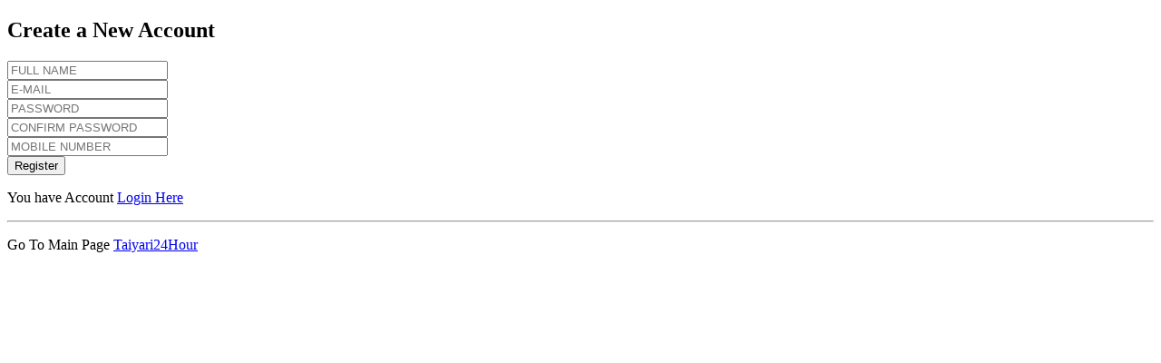

--- FILE ---
content_type: text/html; charset=UTF-8
request_url: https://w3sumit.com/signup.php?refpage=/mock-test-for-ssc-chsl-hindi-tier-1-set-109/487.html
body_size: 1015
content:
<!DOCTYPE html>
<head>
<title>Registration Page - taiyari24hour.com</title>
<base href="https://taiyari24hour.com/">

<meta name="viewport" content="width=device-width, initial-scale=1">
<meta http-equiv="Content-Type" content="text/html; charset=utf-8" />
<meta name="title" content="Register with taiyari24hour.com." />
<meta name="keywords" content="registration page, w3sumit registration" />
<meta name="description" content="Register with taiyari24hour.com and get unlock all paper and enjoy all mock test paper." />
<link rel="canonical" href="https://taiyari24hour.com/signup.php" />


<meta name="google-site-verification" content="nRN1_2zy60c18jFxg7S-76bhK6RL5i19foxLQwOcE7A">
<!--<meta name="msvalidate.01" content="82A8AE17D3BB0B47B51AB6241AA90D94">
<!-- Pinterest Validation -->
<!--
<meta name="p:domain_verify" content="c7ae1336676798a1720c6330692ec0c0">

<!-- Yandex Validation -->
<!--
<meta name="yandex-verification" content="86c20f629c1ac1a0">--><!--CSS-->
<link rel="stylesheet" href="css/bootstrap.min.css" type="text/css" >
<link rel='stylesheet' href="css/style.css" type='text/css' />
<link rel="stylesheet" href="css/font.css" type="text/css"/>
<link rel='stylesheet' href="css/font-awesome.css" type="text/css"> 
<link rel="stylesheet" href="css/style-responsive.css" type="text/css"/>
<link rel="stylesheet" href="css/custom-style.css" type="text/css"/>

<!--------- Google Analytics Code -------> 

<!-- Google tag (gtag.js) -->
<script async src="https://www.googletagmanager.com/gtag/js?id=UA-258424132-1"></script>
<script>
  window.dataLayer = window.dataLayer || [];
  function gtag(){dataLayer.push(arguments);}
  gtag('js', new Date());

  gtag('config', 'UA-258424132-1');
</script>
<!--/CSS-->
</head>
<body>
<div class="eror-w3">
<div class="log-w3">
	<div class="w3layouts-main">
	<h2>Create a New Account</h2>
	<span class="font-12 text-red"></span>
		<form method="post">
			<input type="text" class="ggg" value="" name="username" placeholder="FULL NAME"><div class="font-12 text-red"></div>
			<input type="email" class="ggg" name="email" value=""  placeholder="E-MAIL">
			<div class="font-12 text-red"></div>
			<input type="password" class="ggg" value="" name="pass" placeholder="PASSWORD">
			<div class="font-12 text-red"></div>
			<input type="password" class="ggg" value="" name="repass" placeholder="CONFIRM PASSWORD">
			<div class="font-12 text-red"></div>
			<input type="text" class="ggg" name="mobile" value="" placeholder="MOBILE NUMBER"><div class="font-12 text-red"></div>
			
				<div class="clearfix"></div>
				<input type="submit" value="Register" name="is_signup">
		</form>
		<p>You have Account <a href="login.php">Login Here</a></p>
		<hr/>
		<p>Go To Main Page <a href="https://taiyari24hour.com/">Taiyari24Hour</a></p>
	</div>
</div>
</div>
<script src="js/jquery.scrollTo.js"></script>
</body>
</html>